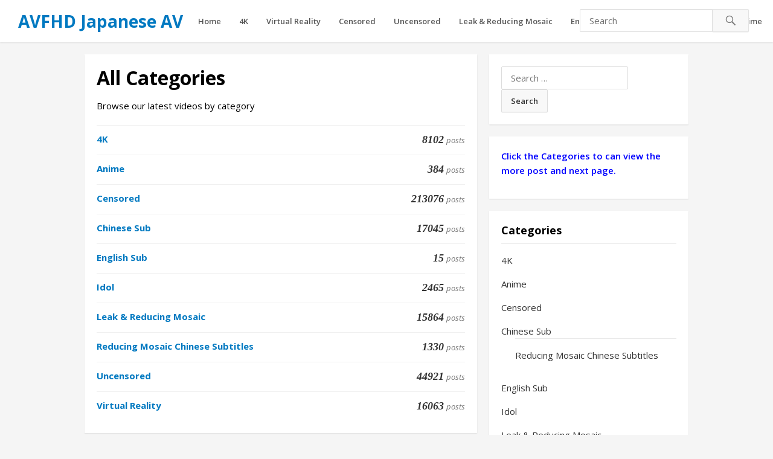

--- FILE ---
content_type: text/html; charset=UTF-8
request_url: https://avfhd.com/all-categories/
body_size: 10665
content:
<!DOCTYPE html>
<html lang="en-US">
<head>
<meta charset="UTF-8">
<meta name="viewport" content="width=device-width, initial-scale=1">
<meta http-equiv="X-UA-Compatible" content="IE=edge">
<meta name="HandheldFriendly" content="true">
<link rel="profile" href="https://gmpg.org/xfn/11">
<link rel="icon" type="image/png" href="https://image.avfhd.com/2018/09/favicon.ico" />
<meta name='robots' content='index, follow, max-image-preview:large, max-snippet:-1, max-video-preview:-1' />
	<style>img:is([sizes="auto" i], [sizes^="auto," i]) { contain-intrinsic-size: 3000px 1500px }</style>
	
	<!-- This site is optimized with the Yoast SEO plugin v24.6 - https://yoast.com/wordpress/plugins/seo/ -->
	<title>All Categories - AVFHD Japanese AV</title>
	<link rel="canonical" href="https://avfhd.com/all-categories/" />
	<meta property="og:locale" content="en_US" />
	<meta property="og:type" content="article" />
	<meta property="og:title" content="All Categories - AVFHD Japanese AV" />
	<meta property="og:description" content="Browse our latest videos by category" />
	<meta property="og:url" content="https://avfhd.com/all-categories/" />
	<meta property="og:site_name" content="AVFHD Japanese AV" />
	<meta name="twitter:card" content="summary_large_image" />
	<script type="application/ld+json" class="yoast-schema-graph">{"@context":"https://schema.org","@graph":[{"@type":"WebPage","@id":"https://avfhd.com/all-categories/","url":"https://avfhd.com/all-categories/","name":"All Categories - AVFHD Japanese AV","isPartOf":{"@id":"https://avfhd.com/#website"},"datePublished":"2017-10-28T12:01:08+00:00","breadcrumb":{"@id":"https://avfhd.com/all-categories/#breadcrumb"},"inLanguage":"en-US","potentialAction":[{"@type":"ReadAction","target":["https://avfhd.com/all-categories/"]}]},{"@type":"BreadcrumbList","@id":"https://avfhd.com/all-categories/#breadcrumb","itemListElement":[{"@type":"ListItem","position":1,"name":"Home","item":"https://avfhd.com/"},{"@type":"ListItem","position":2,"name":"All Categories"}]},{"@type":"WebSite","@id":"https://avfhd.com/#website","url":"https://avfhd.com/","name":"AVFHD Japanese AV","description":"人気AV女優や可愛い素人の高画質独占配信アダルト動画","publisher":{"@id":"https://avfhd.com/#/schema/person/8f4c97b5d382cabee0dcc81e20bd6eac"},"potentialAction":[{"@type":"SearchAction","target":{"@type":"EntryPoint","urlTemplate":"https://avfhd.com/?s={search_term_string}"},"query-input":{"@type":"PropertyValueSpecification","valueRequired":true,"valueName":"search_term_string"}}],"inLanguage":"en-US"},{"@type":["Person","Organization"],"@id":"https://avfhd.com/#/schema/person/8f4c97b5d382cabee0dcc81e20bd6eac","name":"avfhd","image":{"@type":"ImageObject","inLanguage":"en-US","@id":"https://avfhd.com/#/schema/person/image/","url":"https://secure.gravatar.com/avatar/dabead638bb3835830f0dacb1d226b53?s=96&r=g","contentUrl":"https://secure.gravatar.com/avatar/dabead638bb3835830f0dacb1d226b53?s=96&r=g","caption":"avfhd"},"logo":{"@id":"https://avfhd.com/#/schema/person/image/"},"sameAs":["https://avfhd.com"]}]}</script>
	<!-- / Yoast SEO plugin. -->


<script type="text/javascript">
/* <![CDATA[ */
window._wpemojiSettings = {"baseUrl":"https:\/\/s.w.org\/images\/core\/emoji\/15.0.3\/72x72\/","ext":".png","svgUrl":"https:\/\/s.w.org\/images\/core\/emoji\/15.0.3\/svg\/","svgExt":".svg","source":{"concatemoji":"https:\/\/avfhd.com\/wp-includes\/js\/wp-emoji-release.min.js?ver=e1fba0b8715e5966d9779e038783073c"}};
/*! This file is auto-generated */
!function(i,n){var o,s,e;function c(e){try{var t={supportTests:e,timestamp:(new Date).valueOf()};sessionStorage.setItem(o,JSON.stringify(t))}catch(e){}}function p(e,t,n){e.clearRect(0,0,e.canvas.width,e.canvas.height),e.fillText(t,0,0);var t=new Uint32Array(e.getImageData(0,0,e.canvas.width,e.canvas.height).data),r=(e.clearRect(0,0,e.canvas.width,e.canvas.height),e.fillText(n,0,0),new Uint32Array(e.getImageData(0,0,e.canvas.width,e.canvas.height).data));return t.every(function(e,t){return e===r[t]})}function u(e,t,n){switch(t){case"flag":return n(e,"\ud83c\udff3\ufe0f\u200d\u26a7\ufe0f","\ud83c\udff3\ufe0f\u200b\u26a7\ufe0f")?!1:!n(e,"\ud83c\uddfa\ud83c\uddf3","\ud83c\uddfa\u200b\ud83c\uddf3")&&!n(e,"\ud83c\udff4\udb40\udc67\udb40\udc62\udb40\udc65\udb40\udc6e\udb40\udc67\udb40\udc7f","\ud83c\udff4\u200b\udb40\udc67\u200b\udb40\udc62\u200b\udb40\udc65\u200b\udb40\udc6e\u200b\udb40\udc67\u200b\udb40\udc7f");case"emoji":return!n(e,"\ud83d\udc26\u200d\u2b1b","\ud83d\udc26\u200b\u2b1b")}return!1}function f(e,t,n){var r="undefined"!=typeof WorkerGlobalScope&&self instanceof WorkerGlobalScope?new OffscreenCanvas(300,150):i.createElement("canvas"),a=r.getContext("2d",{willReadFrequently:!0}),o=(a.textBaseline="top",a.font="600 32px Arial",{});return e.forEach(function(e){o[e]=t(a,e,n)}),o}function t(e){var t=i.createElement("script");t.src=e,t.defer=!0,i.head.appendChild(t)}"undefined"!=typeof Promise&&(o="wpEmojiSettingsSupports",s=["flag","emoji"],n.supports={everything:!0,everythingExceptFlag:!0},e=new Promise(function(e){i.addEventListener("DOMContentLoaded",e,{once:!0})}),new Promise(function(t){var n=function(){try{var e=JSON.parse(sessionStorage.getItem(o));if("object"==typeof e&&"number"==typeof e.timestamp&&(new Date).valueOf()<e.timestamp+604800&&"object"==typeof e.supportTests)return e.supportTests}catch(e){}return null}();if(!n){if("undefined"!=typeof Worker&&"undefined"!=typeof OffscreenCanvas&&"undefined"!=typeof URL&&URL.createObjectURL&&"undefined"!=typeof Blob)try{var e="postMessage("+f.toString()+"("+[JSON.stringify(s),u.toString(),p.toString()].join(",")+"));",r=new Blob([e],{type:"text/javascript"}),a=new Worker(URL.createObjectURL(r),{name:"wpTestEmojiSupports"});return void(a.onmessage=function(e){c(n=e.data),a.terminate(),t(n)})}catch(e){}c(n=f(s,u,p))}t(n)}).then(function(e){for(var t in e)n.supports[t]=e[t],n.supports.everything=n.supports.everything&&n.supports[t],"flag"!==t&&(n.supports.everythingExceptFlag=n.supports.everythingExceptFlag&&n.supports[t]);n.supports.everythingExceptFlag=n.supports.everythingExceptFlag&&!n.supports.flag,n.DOMReady=!1,n.readyCallback=function(){n.DOMReady=!0}}).then(function(){return e}).then(function(){var e;n.supports.everything||(n.readyCallback(),(e=n.source||{}).concatemoji?t(e.concatemoji):e.wpemoji&&e.twemoji&&(t(e.twemoji),t(e.wpemoji)))}))}((window,document),window._wpemojiSettings);
/* ]]> */
</script>
<style id='wp-emoji-styles-inline-css' type='text/css'>

	img.wp-smiley, img.emoji {
		display: inline !important;
		border: none !important;
		box-shadow: none !important;
		height: 1em !important;
		width: 1em !important;
		margin: 0 0.07em !important;
		vertical-align: -0.1em !important;
		background: none !important;
		padding: 0 !important;
	}
</style>
<link rel='stylesheet' id='wp-block-library-css' href='https://avfhd.com/wp-includes/css/dist/block-library/style.min.css?ver=e1fba0b8715e5966d9779e038783073c' type='text/css' media='all' />
<style id='classic-theme-styles-inline-css' type='text/css'>
/*! This file is auto-generated */
.wp-block-button__link{color:#fff;background-color:#32373c;border-radius:9999px;box-shadow:none;text-decoration:none;padding:calc(.667em + 2px) calc(1.333em + 2px);font-size:1.125em}.wp-block-file__button{background:#32373c;color:#fff;text-decoration:none}
</style>
<style id='global-styles-inline-css' type='text/css'>
:root{--wp--preset--aspect-ratio--square: 1;--wp--preset--aspect-ratio--4-3: 4/3;--wp--preset--aspect-ratio--3-4: 3/4;--wp--preset--aspect-ratio--3-2: 3/2;--wp--preset--aspect-ratio--2-3: 2/3;--wp--preset--aspect-ratio--16-9: 16/9;--wp--preset--aspect-ratio--9-16: 9/16;--wp--preset--color--black: #000000;--wp--preset--color--cyan-bluish-gray: #abb8c3;--wp--preset--color--white: #ffffff;--wp--preset--color--pale-pink: #f78da7;--wp--preset--color--vivid-red: #cf2e2e;--wp--preset--color--luminous-vivid-orange: #ff6900;--wp--preset--color--luminous-vivid-amber: #fcb900;--wp--preset--color--light-green-cyan: #7bdcb5;--wp--preset--color--vivid-green-cyan: #00d084;--wp--preset--color--pale-cyan-blue: #8ed1fc;--wp--preset--color--vivid-cyan-blue: #0693e3;--wp--preset--color--vivid-purple: #9b51e0;--wp--preset--gradient--vivid-cyan-blue-to-vivid-purple: linear-gradient(135deg,rgba(6,147,227,1) 0%,rgb(155,81,224) 100%);--wp--preset--gradient--light-green-cyan-to-vivid-green-cyan: linear-gradient(135deg,rgb(122,220,180) 0%,rgb(0,208,130) 100%);--wp--preset--gradient--luminous-vivid-amber-to-luminous-vivid-orange: linear-gradient(135deg,rgba(252,185,0,1) 0%,rgba(255,105,0,1) 100%);--wp--preset--gradient--luminous-vivid-orange-to-vivid-red: linear-gradient(135deg,rgba(255,105,0,1) 0%,rgb(207,46,46) 100%);--wp--preset--gradient--very-light-gray-to-cyan-bluish-gray: linear-gradient(135deg,rgb(238,238,238) 0%,rgb(169,184,195) 100%);--wp--preset--gradient--cool-to-warm-spectrum: linear-gradient(135deg,rgb(74,234,220) 0%,rgb(151,120,209) 20%,rgb(207,42,186) 40%,rgb(238,44,130) 60%,rgb(251,105,98) 80%,rgb(254,248,76) 100%);--wp--preset--gradient--blush-light-purple: linear-gradient(135deg,rgb(255,206,236) 0%,rgb(152,150,240) 100%);--wp--preset--gradient--blush-bordeaux: linear-gradient(135deg,rgb(254,205,165) 0%,rgb(254,45,45) 50%,rgb(107,0,62) 100%);--wp--preset--gradient--luminous-dusk: linear-gradient(135deg,rgb(255,203,112) 0%,rgb(199,81,192) 50%,rgb(65,88,208) 100%);--wp--preset--gradient--pale-ocean: linear-gradient(135deg,rgb(255,245,203) 0%,rgb(182,227,212) 50%,rgb(51,167,181) 100%);--wp--preset--gradient--electric-grass: linear-gradient(135deg,rgb(202,248,128) 0%,rgb(113,206,126) 100%);--wp--preset--gradient--midnight: linear-gradient(135deg,rgb(2,3,129) 0%,rgb(40,116,252) 100%);--wp--preset--font-size--small: 13px;--wp--preset--font-size--medium: 20px;--wp--preset--font-size--large: 36px;--wp--preset--font-size--x-large: 42px;--wp--preset--spacing--20: 0.44rem;--wp--preset--spacing--30: 0.67rem;--wp--preset--spacing--40: 1rem;--wp--preset--spacing--50: 1.5rem;--wp--preset--spacing--60: 2.25rem;--wp--preset--spacing--70: 3.38rem;--wp--preset--spacing--80: 5.06rem;--wp--preset--shadow--natural: 6px 6px 9px rgba(0, 0, 0, 0.2);--wp--preset--shadow--deep: 12px 12px 50px rgba(0, 0, 0, 0.4);--wp--preset--shadow--sharp: 6px 6px 0px rgba(0, 0, 0, 0.2);--wp--preset--shadow--outlined: 6px 6px 0px -3px rgba(255, 255, 255, 1), 6px 6px rgba(0, 0, 0, 1);--wp--preset--shadow--crisp: 6px 6px 0px rgba(0, 0, 0, 1);}:where(.is-layout-flex){gap: 0.5em;}:where(.is-layout-grid){gap: 0.5em;}body .is-layout-flex{display: flex;}.is-layout-flex{flex-wrap: wrap;align-items: center;}.is-layout-flex > :is(*, div){margin: 0;}body .is-layout-grid{display: grid;}.is-layout-grid > :is(*, div){margin: 0;}:where(.wp-block-columns.is-layout-flex){gap: 2em;}:where(.wp-block-columns.is-layout-grid){gap: 2em;}:where(.wp-block-post-template.is-layout-flex){gap: 1.25em;}:where(.wp-block-post-template.is-layout-grid){gap: 1.25em;}.has-black-color{color: var(--wp--preset--color--black) !important;}.has-cyan-bluish-gray-color{color: var(--wp--preset--color--cyan-bluish-gray) !important;}.has-white-color{color: var(--wp--preset--color--white) !important;}.has-pale-pink-color{color: var(--wp--preset--color--pale-pink) !important;}.has-vivid-red-color{color: var(--wp--preset--color--vivid-red) !important;}.has-luminous-vivid-orange-color{color: var(--wp--preset--color--luminous-vivid-orange) !important;}.has-luminous-vivid-amber-color{color: var(--wp--preset--color--luminous-vivid-amber) !important;}.has-light-green-cyan-color{color: var(--wp--preset--color--light-green-cyan) !important;}.has-vivid-green-cyan-color{color: var(--wp--preset--color--vivid-green-cyan) !important;}.has-pale-cyan-blue-color{color: var(--wp--preset--color--pale-cyan-blue) !important;}.has-vivid-cyan-blue-color{color: var(--wp--preset--color--vivid-cyan-blue) !important;}.has-vivid-purple-color{color: var(--wp--preset--color--vivid-purple) !important;}.has-black-background-color{background-color: var(--wp--preset--color--black) !important;}.has-cyan-bluish-gray-background-color{background-color: var(--wp--preset--color--cyan-bluish-gray) !important;}.has-white-background-color{background-color: var(--wp--preset--color--white) !important;}.has-pale-pink-background-color{background-color: var(--wp--preset--color--pale-pink) !important;}.has-vivid-red-background-color{background-color: var(--wp--preset--color--vivid-red) !important;}.has-luminous-vivid-orange-background-color{background-color: var(--wp--preset--color--luminous-vivid-orange) !important;}.has-luminous-vivid-amber-background-color{background-color: var(--wp--preset--color--luminous-vivid-amber) !important;}.has-light-green-cyan-background-color{background-color: var(--wp--preset--color--light-green-cyan) !important;}.has-vivid-green-cyan-background-color{background-color: var(--wp--preset--color--vivid-green-cyan) !important;}.has-pale-cyan-blue-background-color{background-color: var(--wp--preset--color--pale-cyan-blue) !important;}.has-vivid-cyan-blue-background-color{background-color: var(--wp--preset--color--vivid-cyan-blue) !important;}.has-vivid-purple-background-color{background-color: var(--wp--preset--color--vivid-purple) !important;}.has-black-border-color{border-color: var(--wp--preset--color--black) !important;}.has-cyan-bluish-gray-border-color{border-color: var(--wp--preset--color--cyan-bluish-gray) !important;}.has-white-border-color{border-color: var(--wp--preset--color--white) !important;}.has-pale-pink-border-color{border-color: var(--wp--preset--color--pale-pink) !important;}.has-vivid-red-border-color{border-color: var(--wp--preset--color--vivid-red) !important;}.has-luminous-vivid-orange-border-color{border-color: var(--wp--preset--color--luminous-vivid-orange) !important;}.has-luminous-vivid-amber-border-color{border-color: var(--wp--preset--color--luminous-vivid-amber) !important;}.has-light-green-cyan-border-color{border-color: var(--wp--preset--color--light-green-cyan) !important;}.has-vivid-green-cyan-border-color{border-color: var(--wp--preset--color--vivid-green-cyan) !important;}.has-pale-cyan-blue-border-color{border-color: var(--wp--preset--color--pale-cyan-blue) !important;}.has-vivid-cyan-blue-border-color{border-color: var(--wp--preset--color--vivid-cyan-blue) !important;}.has-vivid-purple-border-color{border-color: var(--wp--preset--color--vivid-purple) !important;}.has-vivid-cyan-blue-to-vivid-purple-gradient-background{background: var(--wp--preset--gradient--vivid-cyan-blue-to-vivid-purple) !important;}.has-light-green-cyan-to-vivid-green-cyan-gradient-background{background: var(--wp--preset--gradient--light-green-cyan-to-vivid-green-cyan) !important;}.has-luminous-vivid-amber-to-luminous-vivid-orange-gradient-background{background: var(--wp--preset--gradient--luminous-vivid-amber-to-luminous-vivid-orange) !important;}.has-luminous-vivid-orange-to-vivid-red-gradient-background{background: var(--wp--preset--gradient--luminous-vivid-orange-to-vivid-red) !important;}.has-very-light-gray-to-cyan-bluish-gray-gradient-background{background: var(--wp--preset--gradient--very-light-gray-to-cyan-bluish-gray) !important;}.has-cool-to-warm-spectrum-gradient-background{background: var(--wp--preset--gradient--cool-to-warm-spectrum) !important;}.has-blush-light-purple-gradient-background{background: var(--wp--preset--gradient--blush-light-purple) !important;}.has-blush-bordeaux-gradient-background{background: var(--wp--preset--gradient--blush-bordeaux) !important;}.has-luminous-dusk-gradient-background{background: var(--wp--preset--gradient--luminous-dusk) !important;}.has-pale-ocean-gradient-background{background: var(--wp--preset--gradient--pale-ocean) !important;}.has-electric-grass-gradient-background{background: var(--wp--preset--gradient--electric-grass) !important;}.has-midnight-gradient-background{background: var(--wp--preset--gradient--midnight) !important;}.has-small-font-size{font-size: var(--wp--preset--font-size--small) !important;}.has-medium-font-size{font-size: var(--wp--preset--font-size--medium) !important;}.has-large-font-size{font-size: var(--wp--preset--font-size--large) !important;}.has-x-large-font-size{font-size: var(--wp--preset--font-size--x-large) !important;}
:where(.wp-block-post-template.is-layout-flex){gap: 1.25em;}:where(.wp-block-post-template.is-layout-grid){gap: 1.25em;}
:where(.wp-block-columns.is-layout-flex){gap: 2em;}:where(.wp-block-columns.is-layout-grid){gap: 2em;}
:root :where(.wp-block-pullquote){font-size: 1.5em;line-height: 1.6;}
</style>
<link rel='stylesheet' id='media-with-ftp-css' href='https://avfhd.com/wp-content/plugins/media-with-ftp/public/css/media-with-ftp-public.css?ver=1.0.0' type='text/css' media='all' />
<link rel='stylesheet' id='videonow_pro-style-css' href='https://avfhd.com/wp-content/themes/freedom/style.css?ver=20180523' type='text/css' media='all' />
<link rel='stylesheet' id='genericons-style-css' href='https://avfhd.com/wp-content/themes/freedom/genericons/genericons.css?ver=e1fba0b8715e5966d9779e038783073c' type='text/css' media='all' />
<link rel='stylesheet' id='responsive-style-css' href='https://avfhd.com/wp-content/themes/freedom/responsive.css?ver=20180323' type='text/css' media='all' />
<script type="text/javascript" src="https://avfhd.com/wp-includes/js/jquery/jquery.min.js?ver=3.7.1" id="jquery-core-js"></script>
<script type="text/javascript" src="https://avfhd.com/wp-includes/js/jquery/jquery-migrate.min.js?ver=3.4.1" id="jquery-migrate-js"></script>
<script type="text/javascript" src="https://avfhd.com/wp-content/plugins/media-with-ftp/public/js/media-with-ftp-public.js?ver=1.0.0" id="media-with-ftp-js"></script>
<link rel="https://api.w.org/" href="https://avfhd.com/wp-json/" /><link rel="alternate" title="JSON" type="application/json" href="https://avfhd.com/wp-json/wp/v2/pages/93003" /><link rel="EditURI" type="application/rsd+xml" title="RSD" href="https://avfhd.com/xmlrpc.php?rsd" />
<link rel="alternate" title="oEmbed (JSON)" type="application/json+oembed" href="https://avfhd.com/wp-json/oembed/1.0/embed?url=https%3A%2F%2Favfhd.com%2Fall-categories%2F" />
<link rel="alternate" title="oEmbed (XML)" type="text/xml+oembed" href="https://avfhd.com/wp-json/oembed/1.0/embed?url=https%3A%2F%2Favfhd.com%2Fall-categories%2F&#038;format=xml" />
<!-- Content Protector plugin v. 2.8 CSS -->
<style type="text/css">
    div.content-protector-access-form {
     padding: 25px;       border-style: solid;         border-width: 5px;     border-radius: 45px;    }

    input.content-protector-form-submit {
     color: #0c0c0c;     background-color: #dddddd;}

    div.content-protector-correct-password {
             font-weight: 400;}

    div.content-protector-incorrect-password {
     color: #ff0000;         font-weight: 400;}

    div.content-protector-ajaxLoading {
             font-weight: 400;}

    label.content-protector-form-instructions {
     color: #ffffff;         font-weight: 400;}
</style>
            		<style type="text/css" id="wp-custom-css">
			/*
You can add your own CSS here.

Click the help icon above to learn more.
*/
.entry-date::before {
  display: none;
}		</style>
		<link href="https://fonts.googleapis.com/css?family=Open+Sans:400,400i,600,700" rel="stylesheet">
</head>

<body data-rsssl=1 class="page-template page-template-page-templates page-template-all-categories page-template-page-templatesall-categories-php page page-id-93003">
<div id="page" class="site">

	<header id="masthead" class="site-header ">

		<div class="site-branding">

			
			<div class="site-title">
				<h1><a href="https://avfhd.com">AVFHD Japanese AV</a></h1>
			</div><!-- .site-title -->

			
		</div><!-- .site-branding -->

		<nav id="primary-nav" class="main-navigation">

			<div class="menu-home-container"><ul id="primary-menu" class="sf-menu"><li id="menu-item-78361" class="menu-item menu-item-type-custom menu-item-object-custom menu-item-home menu-item-78361"><a href="https://avfhd.com">Home</a></li>
<li id="menu-item-295635" class="menu-item menu-item-type-taxonomy menu-item-object-category menu-item-295635"><a href="https://avfhd.com/category/4k/">4K</a></li>
<li id="menu-item-78940" class="menu-item menu-item-type-taxonomy menu-item-object-category menu-item-78940"><a href="https://avfhd.com/category/virtual-reality/">Virtual Reality</a></li>
<li id="menu-item-78366" class="menu-item menu-item-type-taxonomy menu-item-object-category menu-item-78366"><a href="https://avfhd.com/category/movie/">Censored</a></li>
<li id="menu-item-78368" class="menu-item menu-item-type-taxonomy menu-item-object-category menu-item-78368"><a href="https://avfhd.com/category/uncensored/">Uncensored</a></li>
<li id="menu-item-295634" class="menu-item menu-item-type-taxonomy menu-item-object-category menu-item-295634"><a href="https://avfhd.com/category/uncen-leaked-reducing-mosaic/">Leak &amp; Reducing Mosaic</a></li>
<li id="menu-item-290729" class="menu-item menu-item-type-taxonomy menu-item-object-category menu-item-290729"><a href="https://avfhd.com/category/english-subtitle/">English Sub</a></li>
<li id="menu-item-526458" class="menu-item menu-item-type-taxonomy menu-item-object-category menu-item-has-children menu-item-526458"><a href="https://avfhd.com/category/chinese-subtitle/">Chinese Sub</a>
<ul class="sub-menu">
	<li id="menu-item-561986" class="menu-item menu-item-type-taxonomy menu-item-object-category menu-item-561986"><a href="https://avfhd.com/category/chinese-subtitle/reducing-mosaic-chinese-subtitle/">Reducing Mosaic Chinese Subtitles</a></li>
</ul>
</li>
<li id="menu-item-78370" class="menu-item menu-item-type-taxonomy menu-item-object-category menu-item-78370"><a href="https://avfhd.com/category/idol/">Idol</a></li>
<li id="menu-item-141114" class="menu-item menu-item-type-taxonomy menu-item-object-category menu-item-141114"><a href="https://avfhd.com/category/anime/">Anime</a></li>
</ul></div>
		</nav><!-- #primary-nav -->

		<div id="slick-mobile-menu"></div>		

		
			<span class="search-icon">
				<span class="genericon genericon-search"></span>
				<span class="genericon genericon-close"></span>			
			</span>
				
			<div class="header-search">
				<form id="searchform" method="get" action="https://avfhd.com/">
					<input type="search" name="s" class="search-input" placeholder="Search" autocomplete="off">
					<button type="submit" class="search-submit"><span class="genericon genericon-search"></span></button>		
				</form>
			</div><!-- .header-search -->

		
	</header><!-- #masthead -->

	
	
	<div id="content" class="site-content clear">

	<div id="primary" class="content-area">
		<main id="main" class="site-main" >

			
				<article id="post-93003" class="post-93003 page type-page status-publish hentry">
					<header class="entry-header">
						<h1 class="page-title">All Categories</h1>					</header><!-- .entry-header -->

					<div class="entry-content">
						<p>Browse our latest videos by category</p>
<div class="all-categories"><div class="category-bar"><a href="https://avfhd.com/category/4k/" title="View all posts in 4K" ><span class="category-name">4K</span><span class="category-desc"></span> <span class="video-count"><strong>8102</strong> <em>posts</em></span></a></div> <div class="category-bar"><a href="https://avfhd.com/category/anime/" title="View all posts in Anime" ><span class="category-name">Anime</span><span class="category-desc"></span> <span class="video-count"><strong>384</strong> <em>posts</em></span></a></div> <div class="category-bar"><a href="https://avfhd.com/category/movie/" title="View all posts in Censored" ><span class="category-name">Censored</span><span class="category-desc"></span> <span class="video-count"><strong>213076</strong> <em>posts</em></span></a></div> <div class="category-bar"><a href="https://avfhd.com/category/chinese-subtitle/" title="View all posts in Chinese Sub" ><span class="category-name">Chinese Sub</span><span class="category-desc"></span> <span class="video-count"><strong>17045</strong> <em>posts</em></span></a></div> <div class="category-bar"><a href="https://avfhd.com/category/english-subtitle/" title="View all posts in English Sub" ><span class="category-name">English Sub</span><span class="category-desc"></span> <span class="video-count"><strong>15</strong> <em>posts</em></span></a></div> <div class="category-bar"><a href="https://avfhd.com/category/idol/" title="View all posts in Idol" ><span class="category-name">Idol</span><span class="category-desc"></span> <span class="video-count"><strong>2465</strong> <em>posts</em></span></a></div> <div class="category-bar"><a href="https://avfhd.com/category/uncen-leaked-reducing-mosaic/" title="View all posts in Leak &amp; Reducing Mosaic" ><span class="category-name">Leak &amp; Reducing Mosaic</span><span class="category-desc"></span> <span class="video-count"><strong>15864</strong> <em>posts</em></span></a></div> <div class="category-bar"><a href="https://avfhd.com/category/chinese-subtitle/reducing-mosaic-chinese-subtitle/" title="View all posts in Reducing Mosaic Chinese Subtitles" ><span class="category-name">Reducing Mosaic Chinese Subtitles</span><span class="category-desc"></span> <span class="video-count"><strong>1330</strong> <em>posts</em></span></a></div> <div class="category-bar"><a href="https://avfhd.com/category/uncensored/" title="View all posts in Uncensored" ><span class="category-name">Uncensored</span><span class="category-desc"></span> <span class="video-count"><strong>44921</strong> <em>posts</em></span></a></div> <div class="category-bar"><a href="https://avfhd.com/category/virtual-reality/" title="View all posts in Virtual Reality" ><span class="category-name">Virtual Reality</span><span class="category-desc"></span> <span class="video-count"><strong>16063</strong> <em>posts</em></span></a></div> </div>					</div><!-- .entry-content -->

									</article><!-- #post-## -->

			
		</main><!-- #main -->
	</div><!-- #primary -->


<aside id="secondary" class="widget-area sidebar">
	
	<section id="search-3" class="widget widget_search"><form role="search" method="get" class="search-form" action="https://avfhd.com/">
				<label>
					<span class="screen-reader-text">Search for:</span>
					<input type="search" class="search-field" placeholder="Search &hellip;" value="" name="s" />
				</label>
				<input type="submit" class="search-submit" value="Search" />
			</form></section><section id="text-13" class="widget widget_text">			<div class="textwidget"><p><b><font color="Blue">Click the Categories to can view the more post and next page.</b></font></p>
</div>
		</section><section id="categories-2" class="widget widget_categories"><h2 class="widget-title">Categories</h2>
			<ul>
					<li class="cat-item cat-item-22126"><a href="https://avfhd.com/category/4k/">4K</a>
</li>
	<li class="cat-item cat-item-12632"><a href="https://avfhd.com/category/anime/">Anime</a>
</li>
	<li class="cat-item cat-item-1"><a href="https://avfhd.com/category/movie/">Censored</a>
</li>
	<li class="cat-item cat-item-24390"><a href="https://avfhd.com/category/chinese-subtitle/">Chinese Sub</a>
<ul class='children'>
	<li class="cat-item cat-item-31085"><a href="https://avfhd.com/category/chinese-subtitle/reducing-mosaic-chinese-subtitle/">Reducing Mosaic Chinese Subtitles</a>
</li>
</ul>
</li>
	<li class="cat-item cat-item-21990"><a href="https://avfhd.com/category/english-subtitle/">English Sub</a>
</li>
	<li class="cat-item cat-item-4972"><a href="https://avfhd.com/category/idol/">Idol</a>
</li>
	<li class="cat-item cat-item-22125"><a href="https://avfhd.com/category/uncen-leaked-reducing-mosaic/">Leak &amp; Reducing Mosaic</a>
</li>
	<li class="cat-item cat-item-2"><a href="https://avfhd.com/category/uncensored/">Uncensored</a>
</li>
	<li class="cat-item cat-item-9325"><a href="https://avfhd.com/category/virtual-reality/">Virtual Reality</a>
</li>
			</ul>

			</section><section id="text-12" class="widget widget_text"><h2 class="widget-title">Announcement</h2>			<div class="textwidget"><p>With your support, we will do better in the future. If you support us, Recommend use the rapidgator subscribe function to support us. In the future, we will provide a single file download of rapidgator subscribe.</p>
<p>Note: The subscription function can only download the rapidgator files of this site.</p>
</div>
		</section><section id="text-14" class="widget widget_text"><h2 class="widget-title">How to use the Rapidgator subscription feature</h2>			<div class="textwidget"><p>1. First, register and log in to your Rapidgator.<br />
2. Click the Rapidgator link in the latest post on our site to access the subscription page. You will see 【The files of this publisher &#8220;avfhd.com&#8221; can be downloaded only by subscribers with solo subscription. Please subscribe in order to download this publisher files.】 Then click &#8220;Subscribe&#8221; to purchase the subscription feature.<br />
Thank you!</p>
<p>Rapidgatorのサブスクリプション機能の使い方</p>
<p>1. まず、Rapidgatorに登録してログインしてください。<br />
2. 当サイトの最新投稿にあるRapidgatorリンクをクリックして、サブスクリプションページにアクセスしてください。すると、以下のメッセージが表示されます：<br />
【この出版社「avfhd.com」のファイルは、ソロサブスクリプションをご利用の加入者のみがダウンロードできます。ファイルをダウンロードするには、登録するしてください。】<br />
その後、「登録する」をクリックして、サブスクリプション機能を購入してください。<br />
ありがとうございます！</p>
</div>
		</section><section id="videonow_pro-recent-3" class="widget widget-videonow_pro-recent widget_posts_thumbnail"><h2 class="widget-title">Recent Movie Downloads</h2><ul><li class="clear"><a href="https://avfhd.com/658724/reducing-mosaic-abf-305/" rel="bookmark"><div class="thumbnail-wrap"><img src="https://image.avfhd.com/images/2026/01/15/ABF-305.jpg" class="attachment-general-thumb size-general-thumb wp-post-image" decoding="async" loading="lazy" /></div></a><div class="entry-wrap"><a href="https://avfhd.com/658724/reducing-mosaic-abf-305/" rel="bookmark">[Reducing Mosaic] ABF-305 釈アリスと朝まで過ごせる 超高級デートクラブ 釈アリス【限定特典映像30分付き】</a></div></li><li class="clear"><a href="https://avfhd.com/658723/reducing-mosaic-abf-304/" rel="bookmark"><div class="thumbnail-wrap"><img src="https://image.avfhd.com/images/2026/01/15/ABF-304.jpg" class="attachment-general-thumb size-general-thumb wp-post-image" decoding="async" loading="lazy" /></div></a><div class="entry-wrap"><a href="https://avfhd.com/658723/reducing-mosaic-abf-304/" rel="bookmark">[Reducing Mosaic] ABF-304 俺に沼ってる最高の女。-男本位の避妊なし中出しSEX- 鈴村あいり【限定特典映像10分付き】</a></div></li><li class="clear"><a href="https://avfhd.com/658722/reducing-mosaic-abf-303/" rel="bookmark"><div class="thumbnail-wrap"><img src="https://image.avfhd.com/images/2026/01/15/ABF-303.jpg" class="attachment-general-thumb size-general-thumb wp-post-image" decoding="async" loading="lazy" /></div></a><div class="entry-wrap"><a href="https://avfhd.com/658722/reducing-mosaic-abf-303/" rel="bookmark">[Reducing Mosaic] ABF-303 三佳詩の甘い休日。ず～っと2人きり！ 1泊2日いちゃラブ プライベートSEX。【限定特典映像50分付き】</a></div></li><li class="clear"><a href="https://avfhd.com/658721/reducing-mosaic-abf-302/" rel="bookmark"><div class="thumbnail-wrap"><img src="https://image.avfhd.com/images/2026/01/15/ABF-302.jpg" class="attachment-general-thumb size-general-thumb wp-post-image" decoding="async" loading="lazy" /></div></a><div class="entry-wrap"><a href="https://avfhd.com/658721/reducing-mosaic-abf-302/" rel="bookmark">[Reducing Mosaic] ABF-302 ナナシマ無双 120分ノンストップ チ●ポ26本喰らい尽くす！ 七嶋舞【限定特典映像15分付き】</a></div></li><li class="clear"><a href="https://avfhd.com/658720/reducing-mosaic-abf-301/" rel="bookmark"><div class="thumbnail-wrap"><img src="https://image.avfhd.com/images/2026/01/15/ABF-301.jpg" class="attachment-general-thumb size-general-thumb wp-post-image" decoding="async" loading="lazy" /></div></a><div class="entry-wrap"><a href="https://avfhd.com/658720/reducing-mosaic-abf-301/" rel="bookmark">[Reducing Mosaic] ABF-301 崖っぷち銭湯を極上サービスで立て直す看板娘 八掛うみ【限定特典映像15分付き】</a></div></li><li class="clear"><a href="https://avfhd.com/658719/reducing-mosaic-abf-149/" rel="bookmark"><div class="thumbnail-wrap"><img src="https://image.avfhd.com/images/2026/01/15/ABF-149.jpg" class="attachment-general-thumb size-general-thumb wp-post-image" decoding="async" loading="lazy" /></div></a><div class="entry-wrap"><a href="https://avfhd.com/658719/reducing-mosaic-abf-149/" rel="bookmark">[Reducing Mosaic] ABF-149 女子アスリート 灼熱・発汗3SEX Act.03 涼森れむ【MGSだけのおまけ映像付き+30分】</a></div></li><li class="clear"><a href="https://avfhd.com/658718/reducing-mosaic-adn-757/" rel="bookmark"><div class="thumbnail-wrap"><img src="https://image.avfhd.com/images/2026/01/15/ADN-757.jpg" class="attachment-general-thumb size-general-thumb wp-post-image" decoding="async" loading="lazy" /></div></a><div class="entry-wrap"><a href="https://avfhd.com/658718/reducing-mosaic-adn-757/" rel="bookmark">[Reducing Mosaic] ADN-757 今年も帰ってきた義姉（兄嫁）さんと一年に一度の肉体関係に溺れる一週間。 白峰ミウ</a></div></li><li class="clear"><a href="https://avfhd.com/658717/reducing-mosaic-adn-755/" rel="bookmark"><div class="thumbnail-wrap"><img src="https://image.avfhd.com/images/2026/01/15/ADN-755.jpg" class="attachment-general-thumb size-general-thumb wp-post-image" decoding="async" loading="lazy" /></div></a><div class="entry-wrap"><a href="https://avfhd.com/658717/reducing-mosaic-adn-755/" rel="bookmark">[Reducing Mosaic] ADN-755 義父に10秒だけの約束で挿入を許したら…相性抜群過ぎて絶頂してしまった私。 海老咲あお</a></div></li><li class="clear"><a href="https://avfhd.com/658716/reducing-mosaic-adn-750/" rel="bookmark"><div class="thumbnail-wrap"><img src="https://image.avfhd.com/images/2026/01/15/ADN-750.jpg" class="attachment-general-thumb size-general-thumb wp-post-image" decoding="async" loading="lazy" /></div></a><div class="entry-wrap"><a href="https://avfhd.com/658716/reducing-mosaic-adn-750/" rel="bookmark">[Reducing Mosaic] ADN-750 許せない女 その女は何度犯しても何故か俺を受け入れようとした… 星宮一花</a></div></li><li class="clear"><a href="https://avfhd.com/658715/reducing-mosaic-adn-748/" rel="bookmark"><div class="thumbnail-wrap"><img src="https://image.avfhd.com/images/2026/01/15/ADN-748.jpg" class="attachment-general-thumb size-general-thumb wp-post-image" decoding="async" loading="lazy" /></div></a><div class="entry-wrap"><a href="https://avfhd.com/658715/reducing-mosaic-adn-748/" rel="bookmark">[Reducing Mosaic] ADN-748 スリルに溺れた昼下がりの露出調教。 栗山莉緒</a></div></li></ul></section></aside><!-- #secondary -->

	</div><!-- #content .site-content -->
	
	
	<footer id="colophon" class="site-footer clear">

		
			<div class="footer-columns clear">

				<div class="container clear">

					<div class="footer-column footer-column-1">
						<div id="archives-2" class="widget footer-widget widget_archive"><h3 class="widget-title">Archives</h3>		<label class="screen-reader-text" for="archives-dropdown-2">Archives</label>
		<select id="archives-dropdown-2" name="archive-dropdown">
			
			<option value="">Select Month</option>
				<option value='https://avfhd.com/date/2026/01/'> January 2026 </option>
	<option value='https://avfhd.com/date/2025/12/'> December 2025 </option>
	<option value='https://avfhd.com/date/2025/11/'> November 2025 </option>
	<option value='https://avfhd.com/date/2025/10/'> October 2025 </option>
	<option value='https://avfhd.com/date/2025/09/'> September 2025 </option>
	<option value='https://avfhd.com/date/2025/08/'> August 2025 </option>
	<option value='https://avfhd.com/date/2025/07/'> July 2025 </option>
	<option value='https://avfhd.com/date/2025/06/'> June 2025 </option>
	<option value='https://avfhd.com/date/2025/05/'> May 2025 </option>
	<option value='https://avfhd.com/date/2025/04/'> April 2025 </option>
	<option value='https://avfhd.com/date/2025/03/'> March 2025 </option>
	<option value='https://avfhd.com/date/2025/02/'> February 2025 </option>
	<option value='https://avfhd.com/date/2025/01/'> January 2025 </option>
	<option value='https://avfhd.com/date/2024/12/'> December 2024 </option>
	<option value='https://avfhd.com/date/2024/11/'> November 2024 </option>
	<option value='https://avfhd.com/date/2024/10/'> October 2024 </option>
	<option value='https://avfhd.com/date/2024/09/'> September 2024 </option>
	<option value='https://avfhd.com/date/2024/08/'> August 2024 </option>
	<option value='https://avfhd.com/date/2024/07/'> July 2024 </option>
	<option value='https://avfhd.com/date/2024/06/'> June 2024 </option>
	<option value='https://avfhd.com/date/2024/05/'> May 2024 </option>
	<option value='https://avfhd.com/date/2024/04/'> April 2024 </option>
	<option value='https://avfhd.com/date/2024/03/'> March 2024 </option>
	<option value='https://avfhd.com/date/2024/02/'> February 2024 </option>
	<option value='https://avfhd.com/date/2024/01/'> January 2024 </option>
	<option value='https://avfhd.com/date/2023/12/'> December 2023 </option>
	<option value='https://avfhd.com/date/2023/11/'> November 2023 </option>
	<option value='https://avfhd.com/date/2023/10/'> October 2023 </option>
	<option value='https://avfhd.com/date/2023/09/'> September 2023 </option>
	<option value='https://avfhd.com/date/2023/08/'> August 2023 </option>
	<option value='https://avfhd.com/date/2023/07/'> July 2023 </option>
	<option value='https://avfhd.com/date/2023/06/'> June 2023 </option>
	<option value='https://avfhd.com/date/2023/05/'> May 2023 </option>
	<option value='https://avfhd.com/date/2023/04/'> April 2023 </option>
	<option value='https://avfhd.com/date/2023/03/'> March 2023 </option>
	<option value='https://avfhd.com/date/2023/02/'> February 2023 </option>
	<option value='https://avfhd.com/date/2023/01/'> January 2023 </option>
	<option value='https://avfhd.com/date/2022/12/'> December 2022 </option>
	<option value='https://avfhd.com/date/2022/11/'> November 2022 </option>
	<option value='https://avfhd.com/date/2022/10/'> October 2022 </option>
	<option value='https://avfhd.com/date/2022/09/'> September 2022 </option>
	<option value='https://avfhd.com/date/2022/08/'> August 2022 </option>
	<option value='https://avfhd.com/date/2022/07/'> July 2022 </option>
	<option value='https://avfhd.com/date/2022/06/'> June 2022 </option>
	<option value='https://avfhd.com/date/2022/05/'> May 2022 </option>
	<option value='https://avfhd.com/date/2022/04/'> April 2022 </option>
	<option value='https://avfhd.com/date/2022/03/'> March 2022 </option>
	<option value='https://avfhd.com/date/2022/02/'> February 2022 </option>
	<option value='https://avfhd.com/date/2022/01/'> January 2022 </option>
	<option value='https://avfhd.com/date/2021/12/'> December 2021 </option>
	<option value='https://avfhd.com/date/2021/11/'> November 2021 </option>
	<option value='https://avfhd.com/date/2021/10/'> October 2021 </option>
	<option value='https://avfhd.com/date/2021/09/'> September 2021 </option>
	<option value='https://avfhd.com/date/2021/08/'> August 2021 </option>
	<option value='https://avfhd.com/date/2021/07/'> July 2021 </option>
	<option value='https://avfhd.com/date/2021/06/'> June 2021 </option>
	<option value='https://avfhd.com/date/2021/05/'> May 2021 </option>
	<option value='https://avfhd.com/date/2021/04/'> April 2021 </option>
	<option value='https://avfhd.com/date/2021/03/'> March 2021 </option>
	<option value='https://avfhd.com/date/2021/02/'> February 2021 </option>
	<option value='https://avfhd.com/date/2021/01/'> January 2021 </option>
	<option value='https://avfhd.com/date/2020/12/'> December 2020 </option>
	<option value='https://avfhd.com/date/2020/11/'> November 2020 </option>
	<option value='https://avfhd.com/date/2020/10/'> October 2020 </option>
	<option value='https://avfhd.com/date/2020/09/'> September 2020 </option>
	<option value='https://avfhd.com/date/2020/08/'> August 2020 </option>
	<option value='https://avfhd.com/date/2020/07/'> July 2020 </option>
	<option value='https://avfhd.com/date/2020/06/'> June 2020 </option>
	<option value='https://avfhd.com/date/2020/05/'> May 2020 </option>
	<option value='https://avfhd.com/date/2020/04/'> April 2020 </option>
	<option value='https://avfhd.com/date/2020/03/'> March 2020 </option>
	<option value='https://avfhd.com/date/2020/02/'> February 2020 </option>
	<option value='https://avfhd.com/date/2020/01/'> January 2020 </option>
	<option value='https://avfhd.com/date/2019/12/'> December 2019 </option>
	<option value='https://avfhd.com/date/2019/11/'> November 2019 </option>
	<option value='https://avfhd.com/date/2019/10/'> October 2019 </option>
	<option value='https://avfhd.com/date/2019/09/'> September 2019 </option>
	<option value='https://avfhd.com/date/2019/08/'> August 2019 </option>
	<option value='https://avfhd.com/date/2019/07/'> July 2019 </option>
	<option value='https://avfhd.com/date/2019/06/'> June 2019 </option>
	<option value='https://avfhd.com/date/2019/05/'> May 2019 </option>
	<option value='https://avfhd.com/date/2019/04/'> April 2019 </option>
	<option value='https://avfhd.com/date/2019/03/'> March 2019 </option>
	<option value='https://avfhd.com/date/2019/02/'> February 2019 </option>
	<option value='https://avfhd.com/date/2019/01/'> January 2019 </option>
	<option value='https://avfhd.com/date/2018/12/'> December 2018 </option>
	<option value='https://avfhd.com/date/2018/11/'> November 2018 </option>
	<option value='https://avfhd.com/date/2018/10/'> October 2018 </option>
	<option value='https://avfhd.com/date/2018/09/'> September 2018 </option>
	<option value='https://avfhd.com/date/2018/08/'> August 2018 </option>
	<option value='https://avfhd.com/date/2018/07/'> July 2018 </option>
	<option value='https://avfhd.com/date/2018/06/'> June 2018 </option>
	<option value='https://avfhd.com/date/2018/05/'> May 2018 </option>
	<option value='https://avfhd.com/date/2018/04/'> April 2018 </option>
	<option value='https://avfhd.com/date/2018/02/'> February 2018 </option>
	<option value='https://avfhd.com/date/2018/01/'> January 2018 </option>
	<option value='https://avfhd.com/date/2017/12/'> December 2017 </option>
	<option value='https://avfhd.com/date/2017/11/'> November 2017 </option>
	<option value='https://avfhd.com/date/2017/10/'> October 2017 </option>
	<option value='https://avfhd.com/date/2017/09/'> September 2017 </option>
	<option value='https://avfhd.com/date/2017/08/'> August 2017 </option>
	<option value='https://avfhd.com/date/2017/07/'> July 2017 </option>
	<option value='https://avfhd.com/date/2017/06/'> June 2017 </option>
	<option value='https://avfhd.com/date/2017/05/'> May 2017 </option>
	<option value='https://avfhd.com/date/2017/04/'> April 2017 </option>
	<option value='https://avfhd.com/date/2017/02/'> February 2017 </option>
	<option value='https://avfhd.com/date/2017/01/'> January 2017 </option>
	<option value='https://avfhd.com/date/2016/12/'> December 2016 </option>
	<option value='https://avfhd.com/date/2016/11/'> November 2016 </option>
	<option value='https://avfhd.com/date/2016/10/'> October 2016 </option>
	<option value='https://avfhd.com/date/2016/09/'> September 2016 </option>
	<option value='https://avfhd.com/date/2016/08/'> August 2016 </option>
	<option value='https://avfhd.com/date/2016/07/'> July 2016 </option>
	<option value='https://avfhd.com/date/2016/06/'> June 2016 </option>
	<option value='https://avfhd.com/date/2016/05/'> May 2016 </option>
	<option value='https://avfhd.com/date/2016/04/'> April 2016 </option>
	<option value='https://avfhd.com/date/2016/03/'> March 2016 </option>
	<option value='https://avfhd.com/date/2016/02/'> February 2016 </option>
	<option value='https://avfhd.com/date/2016/01/'> January 2016 </option>
	<option value='https://avfhd.com/date/2015/12/'> December 2015 </option>
	<option value='https://avfhd.com/date/2015/11/'> November 2015 </option>
	<option value='https://avfhd.com/date/2015/10/'> October 2015 </option>
	<option value='https://avfhd.com/date/2015/09/'> September 2015 </option>
	<option value='https://avfhd.com/date/2015/08/'> August 2015 </option>
	<option value='https://avfhd.com/date/2015/07/'> July 2015 </option>
	<option value='https://avfhd.com/date/2015/06/'> June 2015 </option>
	<option value='https://avfhd.com/date/2015/05/'> May 2015 </option>
	<option value='https://avfhd.com/date/2015/04/'> April 2015 </option>
	<option value='https://avfhd.com/date/2015/03/'> March 2015 </option>
	<option value='https://avfhd.com/date/2015/02/'> February 2015 </option>

		</select>

			<script type="text/javascript">
/* <![CDATA[ */

(function() {
	var dropdown = document.getElementById( "archives-dropdown-2" );
	function onSelectChange() {
		if ( dropdown.options[ dropdown.selectedIndex ].value !== '' ) {
			document.location.href = this.options[ this.selectedIndex ].value;
		}
	}
	dropdown.onchange = onSelectChange;
})();

/* ]]> */
</script>
</div>					</div>

					<div class="footer-column footer-column-2">
						<div id="calendar-2" class="widget footer-widget widget_calendar"><div id="calendar_wrap" class="calendar_wrap"><table id="wp-calendar" class="wp-calendar-table">
	<caption>January 2026</caption>
	<thead>
	<tr>
		<th scope="col" title="Monday">M</th>
		<th scope="col" title="Tuesday">T</th>
		<th scope="col" title="Wednesday">W</th>
		<th scope="col" title="Thursday">T</th>
		<th scope="col" title="Friday">F</th>
		<th scope="col" title="Saturday">S</th>
		<th scope="col" title="Sunday">S</th>
	</tr>
	</thead>
	<tbody>
	<tr>
		<td colspan="3" class="pad">&nbsp;</td><td><a href="https://avfhd.com/date/2026/01/01/" aria-label="Posts published on January 1, 2026">1</a></td><td><a href="https://avfhd.com/date/2026/01/02/" aria-label="Posts published on January 2, 2026">2</a></td><td><a href="https://avfhd.com/date/2026/01/03/" aria-label="Posts published on January 3, 2026">3</a></td><td><a href="https://avfhd.com/date/2026/01/04/" aria-label="Posts published on January 4, 2026">4</a></td>
	</tr>
	<tr>
		<td><a href="https://avfhd.com/date/2026/01/05/" aria-label="Posts published on January 5, 2026">5</a></td><td><a href="https://avfhd.com/date/2026/01/06/" aria-label="Posts published on January 6, 2026">6</a></td><td><a href="https://avfhd.com/date/2026/01/07/" aria-label="Posts published on January 7, 2026">7</a></td><td><a href="https://avfhd.com/date/2026/01/08/" aria-label="Posts published on January 8, 2026">8</a></td><td><a href="https://avfhd.com/date/2026/01/09/" aria-label="Posts published on January 9, 2026">9</a></td><td><a href="https://avfhd.com/date/2026/01/10/" aria-label="Posts published on January 10, 2026">10</a></td><td><a href="https://avfhd.com/date/2026/01/11/" aria-label="Posts published on January 11, 2026">11</a></td>
	</tr>
	<tr>
		<td><a href="https://avfhd.com/date/2026/01/12/" aria-label="Posts published on January 12, 2026">12</a></td><td><a href="https://avfhd.com/date/2026/01/13/" aria-label="Posts published on January 13, 2026">13</a></td><td><a href="https://avfhd.com/date/2026/01/14/" aria-label="Posts published on January 14, 2026">14</a></td><td id="today"><a href="https://avfhd.com/date/2026/01/15/" aria-label="Posts published on January 15, 2026">15</a></td><td>16</td><td>17</td><td>18</td>
	</tr>
	<tr>
		<td>19</td><td>20</td><td>21</td><td>22</td><td>23</td><td>24</td><td>25</td>
	</tr>
	<tr>
		<td>26</td><td>27</td><td>28</td><td>29</td><td>30</td><td>31</td>
		<td class="pad" colspan="1">&nbsp;</td>
	</tr>
	</tbody>
	</table><nav aria-label="Previous and next months" class="wp-calendar-nav">
		<span class="wp-calendar-nav-prev"><a href="https://avfhd.com/date/2025/12/">&laquo; Dec</a></span>
		<span class="pad">&nbsp;</span>
		<span class="wp-calendar-nav-next">&nbsp;</span>
	</nav></div></div>					</div>

					<div class="footer-column footer-column-3">
											</div>

					<div class="footer-column footer-column-4">
											</div>												

				</div><!-- .container -->

			</div><!-- .footer-columns -->

		
		
		<div id="site-bottom">

			<div class="container clear">

				<div class="site-info">

					Copyright © 2015-2025. Powered by <a href="https://avfhd.com/" title="人気AV女優や可愛い素人の高画質独占配信アダルト動画, 無修正アダルト動画, Virtual reality, VR, 3D, Japanese AV, High definition movie">AVFHD Japanese AV</a>
				</div><!-- .site-info -->

				<div class="footer-nav">
					<div class="menu-disclaimer-container"><ul id="footer-menu" class="footer-menu"><li id="menu-item-449723" class="menu-item menu-item-type-post_type menu-item-object-page menu-item-privacy-policy menu-item-449723"><a rel="privacy-policy" href="https://avfhd.com/privacy-policy/">Privacy Policy</a></li>
<li id="menu-item-162880" class="menu-item menu-item-type-post_type menu-item-object-page menu-item-162880"><a href="https://avfhd.com/disclaimer/">Disclaimer</a></li>
</ul></div>					
				</div><!-- .footer-nav -->

			</div><!-- .container -->	

		</div>
		<!-- #site-bottom -->
							
	</footer><!-- #colophon -->
</div><!-- #page -->

<!-- Google tag (gtag.js) -->
<script async src="https://www.googletagmanager.com/gtag/js?id=G-NVJDNXE2K7"></script>
<script>
  window.dataLayer = window.dataLayer || [];
  function gtag(){dataLayer.push(arguments);}
  gtag('js', new Date());

  gtag('config', 'G-NVJDNXE2K7');
</script><link rel='stylesheet' id='content-protector_css-css' href='https://avfhd.com/wp-content/plugins/content-protector/css/content-protector.css?ver=e1fba0b8715e5966d9779e038783073c' type='text/css' media='all' />
<script type="text/javascript" src="https://avfhd.com/wp-content/themes/freedom/assets/js/superfish.js?ver=e1fba0b8715e5966d9779e038783073c" id="superfish-js"></script>
<script type="text/javascript" src="https://avfhd.com/wp-content/themes/freedom/assets/js/jquery.slicknav.min.js?ver=e1fba0b8715e5966d9779e038783073c" id="slicknav-js"></script>
<script type="text/javascript" src="https://avfhd.com/wp-content/themes/freedom/assets/js/modernizr.min.js?ver=e1fba0b8715e5966d9779e038783073c" id="modernizr-js"></script>
<script type="text/javascript" src="https://avfhd.com/wp-content/themes/freedom/assets/js/html5.js?ver=e1fba0b8715e5966d9779e038783073c" id="html5-js"></script>
<script type="text/javascript" src="https://avfhd.com/wp-content/themes/freedom/assets/js/jquery.fitvids.js?ver=e1fba0b8715e5966d9779e038783073c" id="fitvids-js"></script>
<script type="text/javascript" src="https://avfhd.com/wp-content/themes/freedom/assets/js/jquery.custom.js?ver=20180323" id="custom-js"></script>
</body>
</html>


--- FILE ---
content_type: application/javascript
request_url: https://avfhd.com/wp-content/themes/freedom/assets/js/jquery.custom.js?ver=20180323
body_size: 28
content:

(function($){ //create closure so we can safely use $ as alias for jQuery

    $(document).ready(function(){

        "use strict";

        /*-----------------------------------------------------------------------------------*/
        /*  Superfish Menu
        /*-----------------------------------------------------------------------------------*/
        // initialise plugin
        var example = $('#primary-menu').superfish({
            //add options here if required
            delay:       100,
            speed:       'fast',
            autoArrows:  false  
        });

        $('#primary-menu').slicknav({
            prependTo: '#slick-mobile-menu',
            allowParentLinks: true,
            label:'Menu'            
        });   

        /*-----------------------------------------------------------------------------------*/
        /*  Show video length after page loaded 
        /*-----------------------------------------------------------------------------------*/
        $('.video-length').fadeIn(400);

       /**
         * Activate FitVids.
         */
        $(".entry-content").fitVids();

        $('.entry-content .fluid-width-video-wrapper').eq(0).addClass('first-video').end();
        
        /*-----------------------------------------------------------------------------------*/
        /* Header Search
        /*-----------------------------------------------------------------------------------*/

        $('.search-icon > .genericon-search').click(function(){

            $('.header-search').slideDown('fast', function() {});
            $('.search-icon > .genericon-search').toggleClass('active');
            $('.search-icon > .genericon-close').toggleClass('active');                                                                

        });

        $('.search-icon > .genericon-close').click(function(){

            $('.header-search').slideUp('fast', function() {});
            $('.search-icon > .genericon-search').toggleClass('active');
            $('.search-icon > .genericon-close').toggleClass('active');                                       

        });                         
    
    });

})(jQuery);
